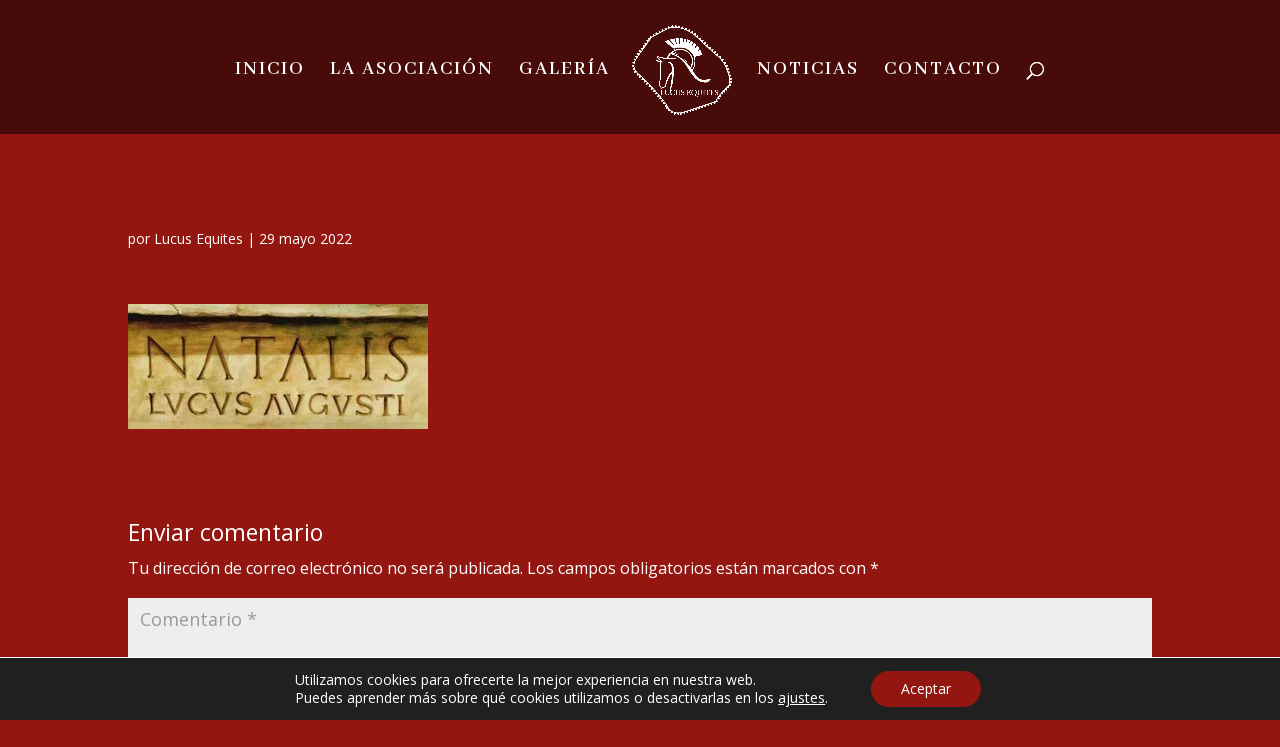

--- FILE ---
content_type: text/html; charset=utf-8
request_url: https://www.google.com/recaptcha/api2/anchor?ar=1&k=6LdW5LsUAAAAAHP09ZArfWmmFzk0M2MND54KLlfq&co=aHR0cHM6Ly9sdWN1c2VxdWl0ZXMuY29tOjQ0Mw..&hl=en&v=7gg7H51Q-naNfhmCP3_R47ho&size=invisible&anchor-ms=20000&execute-ms=30000&cb=508pavlb4h1z
body_size: 48198
content:
<!DOCTYPE HTML><html dir="ltr" lang="en"><head><meta http-equiv="Content-Type" content="text/html; charset=UTF-8">
<meta http-equiv="X-UA-Compatible" content="IE=edge">
<title>reCAPTCHA</title>
<style type="text/css">
/* cyrillic-ext */
@font-face {
  font-family: 'Roboto';
  font-style: normal;
  font-weight: 400;
  font-stretch: 100%;
  src: url(//fonts.gstatic.com/s/roboto/v48/KFO7CnqEu92Fr1ME7kSn66aGLdTylUAMa3GUBHMdazTgWw.woff2) format('woff2');
  unicode-range: U+0460-052F, U+1C80-1C8A, U+20B4, U+2DE0-2DFF, U+A640-A69F, U+FE2E-FE2F;
}
/* cyrillic */
@font-face {
  font-family: 'Roboto';
  font-style: normal;
  font-weight: 400;
  font-stretch: 100%;
  src: url(//fonts.gstatic.com/s/roboto/v48/KFO7CnqEu92Fr1ME7kSn66aGLdTylUAMa3iUBHMdazTgWw.woff2) format('woff2');
  unicode-range: U+0301, U+0400-045F, U+0490-0491, U+04B0-04B1, U+2116;
}
/* greek-ext */
@font-face {
  font-family: 'Roboto';
  font-style: normal;
  font-weight: 400;
  font-stretch: 100%;
  src: url(//fonts.gstatic.com/s/roboto/v48/KFO7CnqEu92Fr1ME7kSn66aGLdTylUAMa3CUBHMdazTgWw.woff2) format('woff2');
  unicode-range: U+1F00-1FFF;
}
/* greek */
@font-face {
  font-family: 'Roboto';
  font-style: normal;
  font-weight: 400;
  font-stretch: 100%;
  src: url(//fonts.gstatic.com/s/roboto/v48/KFO7CnqEu92Fr1ME7kSn66aGLdTylUAMa3-UBHMdazTgWw.woff2) format('woff2');
  unicode-range: U+0370-0377, U+037A-037F, U+0384-038A, U+038C, U+038E-03A1, U+03A3-03FF;
}
/* math */
@font-face {
  font-family: 'Roboto';
  font-style: normal;
  font-weight: 400;
  font-stretch: 100%;
  src: url(//fonts.gstatic.com/s/roboto/v48/KFO7CnqEu92Fr1ME7kSn66aGLdTylUAMawCUBHMdazTgWw.woff2) format('woff2');
  unicode-range: U+0302-0303, U+0305, U+0307-0308, U+0310, U+0312, U+0315, U+031A, U+0326-0327, U+032C, U+032F-0330, U+0332-0333, U+0338, U+033A, U+0346, U+034D, U+0391-03A1, U+03A3-03A9, U+03B1-03C9, U+03D1, U+03D5-03D6, U+03F0-03F1, U+03F4-03F5, U+2016-2017, U+2034-2038, U+203C, U+2040, U+2043, U+2047, U+2050, U+2057, U+205F, U+2070-2071, U+2074-208E, U+2090-209C, U+20D0-20DC, U+20E1, U+20E5-20EF, U+2100-2112, U+2114-2115, U+2117-2121, U+2123-214F, U+2190, U+2192, U+2194-21AE, U+21B0-21E5, U+21F1-21F2, U+21F4-2211, U+2213-2214, U+2216-22FF, U+2308-230B, U+2310, U+2319, U+231C-2321, U+2336-237A, U+237C, U+2395, U+239B-23B7, U+23D0, U+23DC-23E1, U+2474-2475, U+25AF, U+25B3, U+25B7, U+25BD, U+25C1, U+25CA, U+25CC, U+25FB, U+266D-266F, U+27C0-27FF, U+2900-2AFF, U+2B0E-2B11, U+2B30-2B4C, U+2BFE, U+3030, U+FF5B, U+FF5D, U+1D400-1D7FF, U+1EE00-1EEFF;
}
/* symbols */
@font-face {
  font-family: 'Roboto';
  font-style: normal;
  font-weight: 400;
  font-stretch: 100%;
  src: url(//fonts.gstatic.com/s/roboto/v48/KFO7CnqEu92Fr1ME7kSn66aGLdTylUAMaxKUBHMdazTgWw.woff2) format('woff2');
  unicode-range: U+0001-000C, U+000E-001F, U+007F-009F, U+20DD-20E0, U+20E2-20E4, U+2150-218F, U+2190, U+2192, U+2194-2199, U+21AF, U+21E6-21F0, U+21F3, U+2218-2219, U+2299, U+22C4-22C6, U+2300-243F, U+2440-244A, U+2460-24FF, U+25A0-27BF, U+2800-28FF, U+2921-2922, U+2981, U+29BF, U+29EB, U+2B00-2BFF, U+4DC0-4DFF, U+FFF9-FFFB, U+10140-1018E, U+10190-1019C, U+101A0, U+101D0-101FD, U+102E0-102FB, U+10E60-10E7E, U+1D2C0-1D2D3, U+1D2E0-1D37F, U+1F000-1F0FF, U+1F100-1F1AD, U+1F1E6-1F1FF, U+1F30D-1F30F, U+1F315, U+1F31C, U+1F31E, U+1F320-1F32C, U+1F336, U+1F378, U+1F37D, U+1F382, U+1F393-1F39F, U+1F3A7-1F3A8, U+1F3AC-1F3AF, U+1F3C2, U+1F3C4-1F3C6, U+1F3CA-1F3CE, U+1F3D4-1F3E0, U+1F3ED, U+1F3F1-1F3F3, U+1F3F5-1F3F7, U+1F408, U+1F415, U+1F41F, U+1F426, U+1F43F, U+1F441-1F442, U+1F444, U+1F446-1F449, U+1F44C-1F44E, U+1F453, U+1F46A, U+1F47D, U+1F4A3, U+1F4B0, U+1F4B3, U+1F4B9, U+1F4BB, U+1F4BF, U+1F4C8-1F4CB, U+1F4D6, U+1F4DA, U+1F4DF, U+1F4E3-1F4E6, U+1F4EA-1F4ED, U+1F4F7, U+1F4F9-1F4FB, U+1F4FD-1F4FE, U+1F503, U+1F507-1F50B, U+1F50D, U+1F512-1F513, U+1F53E-1F54A, U+1F54F-1F5FA, U+1F610, U+1F650-1F67F, U+1F687, U+1F68D, U+1F691, U+1F694, U+1F698, U+1F6AD, U+1F6B2, U+1F6B9-1F6BA, U+1F6BC, U+1F6C6-1F6CF, U+1F6D3-1F6D7, U+1F6E0-1F6EA, U+1F6F0-1F6F3, U+1F6F7-1F6FC, U+1F700-1F7FF, U+1F800-1F80B, U+1F810-1F847, U+1F850-1F859, U+1F860-1F887, U+1F890-1F8AD, U+1F8B0-1F8BB, U+1F8C0-1F8C1, U+1F900-1F90B, U+1F93B, U+1F946, U+1F984, U+1F996, U+1F9E9, U+1FA00-1FA6F, U+1FA70-1FA7C, U+1FA80-1FA89, U+1FA8F-1FAC6, U+1FACE-1FADC, U+1FADF-1FAE9, U+1FAF0-1FAF8, U+1FB00-1FBFF;
}
/* vietnamese */
@font-face {
  font-family: 'Roboto';
  font-style: normal;
  font-weight: 400;
  font-stretch: 100%;
  src: url(//fonts.gstatic.com/s/roboto/v48/KFO7CnqEu92Fr1ME7kSn66aGLdTylUAMa3OUBHMdazTgWw.woff2) format('woff2');
  unicode-range: U+0102-0103, U+0110-0111, U+0128-0129, U+0168-0169, U+01A0-01A1, U+01AF-01B0, U+0300-0301, U+0303-0304, U+0308-0309, U+0323, U+0329, U+1EA0-1EF9, U+20AB;
}
/* latin-ext */
@font-face {
  font-family: 'Roboto';
  font-style: normal;
  font-weight: 400;
  font-stretch: 100%;
  src: url(//fonts.gstatic.com/s/roboto/v48/KFO7CnqEu92Fr1ME7kSn66aGLdTylUAMa3KUBHMdazTgWw.woff2) format('woff2');
  unicode-range: U+0100-02BA, U+02BD-02C5, U+02C7-02CC, U+02CE-02D7, U+02DD-02FF, U+0304, U+0308, U+0329, U+1D00-1DBF, U+1E00-1E9F, U+1EF2-1EFF, U+2020, U+20A0-20AB, U+20AD-20C0, U+2113, U+2C60-2C7F, U+A720-A7FF;
}
/* latin */
@font-face {
  font-family: 'Roboto';
  font-style: normal;
  font-weight: 400;
  font-stretch: 100%;
  src: url(//fonts.gstatic.com/s/roboto/v48/KFO7CnqEu92Fr1ME7kSn66aGLdTylUAMa3yUBHMdazQ.woff2) format('woff2');
  unicode-range: U+0000-00FF, U+0131, U+0152-0153, U+02BB-02BC, U+02C6, U+02DA, U+02DC, U+0304, U+0308, U+0329, U+2000-206F, U+20AC, U+2122, U+2191, U+2193, U+2212, U+2215, U+FEFF, U+FFFD;
}
/* cyrillic-ext */
@font-face {
  font-family: 'Roboto';
  font-style: normal;
  font-weight: 500;
  font-stretch: 100%;
  src: url(//fonts.gstatic.com/s/roboto/v48/KFO7CnqEu92Fr1ME7kSn66aGLdTylUAMa3GUBHMdazTgWw.woff2) format('woff2');
  unicode-range: U+0460-052F, U+1C80-1C8A, U+20B4, U+2DE0-2DFF, U+A640-A69F, U+FE2E-FE2F;
}
/* cyrillic */
@font-face {
  font-family: 'Roboto';
  font-style: normal;
  font-weight: 500;
  font-stretch: 100%;
  src: url(//fonts.gstatic.com/s/roboto/v48/KFO7CnqEu92Fr1ME7kSn66aGLdTylUAMa3iUBHMdazTgWw.woff2) format('woff2');
  unicode-range: U+0301, U+0400-045F, U+0490-0491, U+04B0-04B1, U+2116;
}
/* greek-ext */
@font-face {
  font-family: 'Roboto';
  font-style: normal;
  font-weight: 500;
  font-stretch: 100%;
  src: url(//fonts.gstatic.com/s/roboto/v48/KFO7CnqEu92Fr1ME7kSn66aGLdTylUAMa3CUBHMdazTgWw.woff2) format('woff2');
  unicode-range: U+1F00-1FFF;
}
/* greek */
@font-face {
  font-family: 'Roboto';
  font-style: normal;
  font-weight: 500;
  font-stretch: 100%;
  src: url(//fonts.gstatic.com/s/roboto/v48/KFO7CnqEu92Fr1ME7kSn66aGLdTylUAMa3-UBHMdazTgWw.woff2) format('woff2');
  unicode-range: U+0370-0377, U+037A-037F, U+0384-038A, U+038C, U+038E-03A1, U+03A3-03FF;
}
/* math */
@font-face {
  font-family: 'Roboto';
  font-style: normal;
  font-weight: 500;
  font-stretch: 100%;
  src: url(//fonts.gstatic.com/s/roboto/v48/KFO7CnqEu92Fr1ME7kSn66aGLdTylUAMawCUBHMdazTgWw.woff2) format('woff2');
  unicode-range: U+0302-0303, U+0305, U+0307-0308, U+0310, U+0312, U+0315, U+031A, U+0326-0327, U+032C, U+032F-0330, U+0332-0333, U+0338, U+033A, U+0346, U+034D, U+0391-03A1, U+03A3-03A9, U+03B1-03C9, U+03D1, U+03D5-03D6, U+03F0-03F1, U+03F4-03F5, U+2016-2017, U+2034-2038, U+203C, U+2040, U+2043, U+2047, U+2050, U+2057, U+205F, U+2070-2071, U+2074-208E, U+2090-209C, U+20D0-20DC, U+20E1, U+20E5-20EF, U+2100-2112, U+2114-2115, U+2117-2121, U+2123-214F, U+2190, U+2192, U+2194-21AE, U+21B0-21E5, U+21F1-21F2, U+21F4-2211, U+2213-2214, U+2216-22FF, U+2308-230B, U+2310, U+2319, U+231C-2321, U+2336-237A, U+237C, U+2395, U+239B-23B7, U+23D0, U+23DC-23E1, U+2474-2475, U+25AF, U+25B3, U+25B7, U+25BD, U+25C1, U+25CA, U+25CC, U+25FB, U+266D-266F, U+27C0-27FF, U+2900-2AFF, U+2B0E-2B11, U+2B30-2B4C, U+2BFE, U+3030, U+FF5B, U+FF5D, U+1D400-1D7FF, U+1EE00-1EEFF;
}
/* symbols */
@font-face {
  font-family: 'Roboto';
  font-style: normal;
  font-weight: 500;
  font-stretch: 100%;
  src: url(//fonts.gstatic.com/s/roboto/v48/KFO7CnqEu92Fr1ME7kSn66aGLdTylUAMaxKUBHMdazTgWw.woff2) format('woff2');
  unicode-range: U+0001-000C, U+000E-001F, U+007F-009F, U+20DD-20E0, U+20E2-20E4, U+2150-218F, U+2190, U+2192, U+2194-2199, U+21AF, U+21E6-21F0, U+21F3, U+2218-2219, U+2299, U+22C4-22C6, U+2300-243F, U+2440-244A, U+2460-24FF, U+25A0-27BF, U+2800-28FF, U+2921-2922, U+2981, U+29BF, U+29EB, U+2B00-2BFF, U+4DC0-4DFF, U+FFF9-FFFB, U+10140-1018E, U+10190-1019C, U+101A0, U+101D0-101FD, U+102E0-102FB, U+10E60-10E7E, U+1D2C0-1D2D3, U+1D2E0-1D37F, U+1F000-1F0FF, U+1F100-1F1AD, U+1F1E6-1F1FF, U+1F30D-1F30F, U+1F315, U+1F31C, U+1F31E, U+1F320-1F32C, U+1F336, U+1F378, U+1F37D, U+1F382, U+1F393-1F39F, U+1F3A7-1F3A8, U+1F3AC-1F3AF, U+1F3C2, U+1F3C4-1F3C6, U+1F3CA-1F3CE, U+1F3D4-1F3E0, U+1F3ED, U+1F3F1-1F3F3, U+1F3F5-1F3F7, U+1F408, U+1F415, U+1F41F, U+1F426, U+1F43F, U+1F441-1F442, U+1F444, U+1F446-1F449, U+1F44C-1F44E, U+1F453, U+1F46A, U+1F47D, U+1F4A3, U+1F4B0, U+1F4B3, U+1F4B9, U+1F4BB, U+1F4BF, U+1F4C8-1F4CB, U+1F4D6, U+1F4DA, U+1F4DF, U+1F4E3-1F4E6, U+1F4EA-1F4ED, U+1F4F7, U+1F4F9-1F4FB, U+1F4FD-1F4FE, U+1F503, U+1F507-1F50B, U+1F50D, U+1F512-1F513, U+1F53E-1F54A, U+1F54F-1F5FA, U+1F610, U+1F650-1F67F, U+1F687, U+1F68D, U+1F691, U+1F694, U+1F698, U+1F6AD, U+1F6B2, U+1F6B9-1F6BA, U+1F6BC, U+1F6C6-1F6CF, U+1F6D3-1F6D7, U+1F6E0-1F6EA, U+1F6F0-1F6F3, U+1F6F7-1F6FC, U+1F700-1F7FF, U+1F800-1F80B, U+1F810-1F847, U+1F850-1F859, U+1F860-1F887, U+1F890-1F8AD, U+1F8B0-1F8BB, U+1F8C0-1F8C1, U+1F900-1F90B, U+1F93B, U+1F946, U+1F984, U+1F996, U+1F9E9, U+1FA00-1FA6F, U+1FA70-1FA7C, U+1FA80-1FA89, U+1FA8F-1FAC6, U+1FACE-1FADC, U+1FADF-1FAE9, U+1FAF0-1FAF8, U+1FB00-1FBFF;
}
/* vietnamese */
@font-face {
  font-family: 'Roboto';
  font-style: normal;
  font-weight: 500;
  font-stretch: 100%;
  src: url(//fonts.gstatic.com/s/roboto/v48/KFO7CnqEu92Fr1ME7kSn66aGLdTylUAMa3OUBHMdazTgWw.woff2) format('woff2');
  unicode-range: U+0102-0103, U+0110-0111, U+0128-0129, U+0168-0169, U+01A0-01A1, U+01AF-01B0, U+0300-0301, U+0303-0304, U+0308-0309, U+0323, U+0329, U+1EA0-1EF9, U+20AB;
}
/* latin-ext */
@font-face {
  font-family: 'Roboto';
  font-style: normal;
  font-weight: 500;
  font-stretch: 100%;
  src: url(//fonts.gstatic.com/s/roboto/v48/KFO7CnqEu92Fr1ME7kSn66aGLdTylUAMa3KUBHMdazTgWw.woff2) format('woff2');
  unicode-range: U+0100-02BA, U+02BD-02C5, U+02C7-02CC, U+02CE-02D7, U+02DD-02FF, U+0304, U+0308, U+0329, U+1D00-1DBF, U+1E00-1E9F, U+1EF2-1EFF, U+2020, U+20A0-20AB, U+20AD-20C0, U+2113, U+2C60-2C7F, U+A720-A7FF;
}
/* latin */
@font-face {
  font-family: 'Roboto';
  font-style: normal;
  font-weight: 500;
  font-stretch: 100%;
  src: url(//fonts.gstatic.com/s/roboto/v48/KFO7CnqEu92Fr1ME7kSn66aGLdTylUAMa3yUBHMdazQ.woff2) format('woff2');
  unicode-range: U+0000-00FF, U+0131, U+0152-0153, U+02BB-02BC, U+02C6, U+02DA, U+02DC, U+0304, U+0308, U+0329, U+2000-206F, U+20AC, U+2122, U+2191, U+2193, U+2212, U+2215, U+FEFF, U+FFFD;
}
/* cyrillic-ext */
@font-face {
  font-family: 'Roboto';
  font-style: normal;
  font-weight: 900;
  font-stretch: 100%;
  src: url(//fonts.gstatic.com/s/roboto/v48/KFO7CnqEu92Fr1ME7kSn66aGLdTylUAMa3GUBHMdazTgWw.woff2) format('woff2');
  unicode-range: U+0460-052F, U+1C80-1C8A, U+20B4, U+2DE0-2DFF, U+A640-A69F, U+FE2E-FE2F;
}
/* cyrillic */
@font-face {
  font-family: 'Roboto';
  font-style: normal;
  font-weight: 900;
  font-stretch: 100%;
  src: url(//fonts.gstatic.com/s/roboto/v48/KFO7CnqEu92Fr1ME7kSn66aGLdTylUAMa3iUBHMdazTgWw.woff2) format('woff2');
  unicode-range: U+0301, U+0400-045F, U+0490-0491, U+04B0-04B1, U+2116;
}
/* greek-ext */
@font-face {
  font-family: 'Roboto';
  font-style: normal;
  font-weight: 900;
  font-stretch: 100%;
  src: url(//fonts.gstatic.com/s/roboto/v48/KFO7CnqEu92Fr1ME7kSn66aGLdTylUAMa3CUBHMdazTgWw.woff2) format('woff2');
  unicode-range: U+1F00-1FFF;
}
/* greek */
@font-face {
  font-family: 'Roboto';
  font-style: normal;
  font-weight: 900;
  font-stretch: 100%;
  src: url(//fonts.gstatic.com/s/roboto/v48/KFO7CnqEu92Fr1ME7kSn66aGLdTylUAMa3-UBHMdazTgWw.woff2) format('woff2');
  unicode-range: U+0370-0377, U+037A-037F, U+0384-038A, U+038C, U+038E-03A1, U+03A3-03FF;
}
/* math */
@font-face {
  font-family: 'Roboto';
  font-style: normal;
  font-weight: 900;
  font-stretch: 100%;
  src: url(//fonts.gstatic.com/s/roboto/v48/KFO7CnqEu92Fr1ME7kSn66aGLdTylUAMawCUBHMdazTgWw.woff2) format('woff2');
  unicode-range: U+0302-0303, U+0305, U+0307-0308, U+0310, U+0312, U+0315, U+031A, U+0326-0327, U+032C, U+032F-0330, U+0332-0333, U+0338, U+033A, U+0346, U+034D, U+0391-03A1, U+03A3-03A9, U+03B1-03C9, U+03D1, U+03D5-03D6, U+03F0-03F1, U+03F4-03F5, U+2016-2017, U+2034-2038, U+203C, U+2040, U+2043, U+2047, U+2050, U+2057, U+205F, U+2070-2071, U+2074-208E, U+2090-209C, U+20D0-20DC, U+20E1, U+20E5-20EF, U+2100-2112, U+2114-2115, U+2117-2121, U+2123-214F, U+2190, U+2192, U+2194-21AE, U+21B0-21E5, U+21F1-21F2, U+21F4-2211, U+2213-2214, U+2216-22FF, U+2308-230B, U+2310, U+2319, U+231C-2321, U+2336-237A, U+237C, U+2395, U+239B-23B7, U+23D0, U+23DC-23E1, U+2474-2475, U+25AF, U+25B3, U+25B7, U+25BD, U+25C1, U+25CA, U+25CC, U+25FB, U+266D-266F, U+27C0-27FF, U+2900-2AFF, U+2B0E-2B11, U+2B30-2B4C, U+2BFE, U+3030, U+FF5B, U+FF5D, U+1D400-1D7FF, U+1EE00-1EEFF;
}
/* symbols */
@font-face {
  font-family: 'Roboto';
  font-style: normal;
  font-weight: 900;
  font-stretch: 100%;
  src: url(//fonts.gstatic.com/s/roboto/v48/KFO7CnqEu92Fr1ME7kSn66aGLdTylUAMaxKUBHMdazTgWw.woff2) format('woff2');
  unicode-range: U+0001-000C, U+000E-001F, U+007F-009F, U+20DD-20E0, U+20E2-20E4, U+2150-218F, U+2190, U+2192, U+2194-2199, U+21AF, U+21E6-21F0, U+21F3, U+2218-2219, U+2299, U+22C4-22C6, U+2300-243F, U+2440-244A, U+2460-24FF, U+25A0-27BF, U+2800-28FF, U+2921-2922, U+2981, U+29BF, U+29EB, U+2B00-2BFF, U+4DC0-4DFF, U+FFF9-FFFB, U+10140-1018E, U+10190-1019C, U+101A0, U+101D0-101FD, U+102E0-102FB, U+10E60-10E7E, U+1D2C0-1D2D3, U+1D2E0-1D37F, U+1F000-1F0FF, U+1F100-1F1AD, U+1F1E6-1F1FF, U+1F30D-1F30F, U+1F315, U+1F31C, U+1F31E, U+1F320-1F32C, U+1F336, U+1F378, U+1F37D, U+1F382, U+1F393-1F39F, U+1F3A7-1F3A8, U+1F3AC-1F3AF, U+1F3C2, U+1F3C4-1F3C6, U+1F3CA-1F3CE, U+1F3D4-1F3E0, U+1F3ED, U+1F3F1-1F3F3, U+1F3F5-1F3F7, U+1F408, U+1F415, U+1F41F, U+1F426, U+1F43F, U+1F441-1F442, U+1F444, U+1F446-1F449, U+1F44C-1F44E, U+1F453, U+1F46A, U+1F47D, U+1F4A3, U+1F4B0, U+1F4B3, U+1F4B9, U+1F4BB, U+1F4BF, U+1F4C8-1F4CB, U+1F4D6, U+1F4DA, U+1F4DF, U+1F4E3-1F4E6, U+1F4EA-1F4ED, U+1F4F7, U+1F4F9-1F4FB, U+1F4FD-1F4FE, U+1F503, U+1F507-1F50B, U+1F50D, U+1F512-1F513, U+1F53E-1F54A, U+1F54F-1F5FA, U+1F610, U+1F650-1F67F, U+1F687, U+1F68D, U+1F691, U+1F694, U+1F698, U+1F6AD, U+1F6B2, U+1F6B9-1F6BA, U+1F6BC, U+1F6C6-1F6CF, U+1F6D3-1F6D7, U+1F6E0-1F6EA, U+1F6F0-1F6F3, U+1F6F7-1F6FC, U+1F700-1F7FF, U+1F800-1F80B, U+1F810-1F847, U+1F850-1F859, U+1F860-1F887, U+1F890-1F8AD, U+1F8B0-1F8BB, U+1F8C0-1F8C1, U+1F900-1F90B, U+1F93B, U+1F946, U+1F984, U+1F996, U+1F9E9, U+1FA00-1FA6F, U+1FA70-1FA7C, U+1FA80-1FA89, U+1FA8F-1FAC6, U+1FACE-1FADC, U+1FADF-1FAE9, U+1FAF0-1FAF8, U+1FB00-1FBFF;
}
/* vietnamese */
@font-face {
  font-family: 'Roboto';
  font-style: normal;
  font-weight: 900;
  font-stretch: 100%;
  src: url(//fonts.gstatic.com/s/roboto/v48/KFO7CnqEu92Fr1ME7kSn66aGLdTylUAMa3OUBHMdazTgWw.woff2) format('woff2');
  unicode-range: U+0102-0103, U+0110-0111, U+0128-0129, U+0168-0169, U+01A0-01A1, U+01AF-01B0, U+0300-0301, U+0303-0304, U+0308-0309, U+0323, U+0329, U+1EA0-1EF9, U+20AB;
}
/* latin-ext */
@font-face {
  font-family: 'Roboto';
  font-style: normal;
  font-weight: 900;
  font-stretch: 100%;
  src: url(//fonts.gstatic.com/s/roboto/v48/KFO7CnqEu92Fr1ME7kSn66aGLdTylUAMa3KUBHMdazTgWw.woff2) format('woff2');
  unicode-range: U+0100-02BA, U+02BD-02C5, U+02C7-02CC, U+02CE-02D7, U+02DD-02FF, U+0304, U+0308, U+0329, U+1D00-1DBF, U+1E00-1E9F, U+1EF2-1EFF, U+2020, U+20A0-20AB, U+20AD-20C0, U+2113, U+2C60-2C7F, U+A720-A7FF;
}
/* latin */
@font-face {
  font-family: 'Roboto';
  font-style: normal;
  font-weight: 900;
  font-stretch: 100%;
  src: url(//fonts.gstatic.com/s/roboto/v48/KFO7CnqEu92Fr1ME7kSn66aGLdTylUAMa3yUBHMdazQ.woff2) format('woff2');
  unicode-range: U+0000-00FF, U+0131, U+0152-0153, U+02BB-02BC, U+02C6, U+02DA, U+02DC, U+0304, U+0308, U+0329, U+2000-206F, U+20AC, U+2122, U+2191, U+2193, U+2212, U+2215, U+FEFF, U+FFFD;
}

</style>
<link rel="stylesheet" type="text/css" href="https://www.gstatic.com/recaptcha/releases/7gg7H51Q-naNfhmCP3_R47ho/styles__ltr.css">
<script nonce="nPUwBC4NecppiVTSwQ9vgQ" type="text/javascript">window['__recaptcha_api'] = 'https://www.google.com/recaptcha/api2/';</script>
<script type="text/javascript" src="https://www.gstatic.com/recaptcha/releases/7gg7H51Q-naNfhmCP3_R47ho/recaptcha__en.js" nonce="nPUwBC4NecppiVTSwQ9vgQ">
      
    </script></head>
<body><div id="rc-anchor-alert" class="rc-anchor-alert"></div>
<input type="hidden" id="recaptcha-token" value="[base64]">
<script type="text/javascript" nonce="nPUwBC4NecppiVTSwQ9vgQ">
      recaptcha.anchor.Main.init("[\x22ainput\x22,[\x22bgdata\x22,\x22\x22,\[base64]/[base64]/[base64]/[base64]/[base64]/[base64]/[base64]/[base64]/[base64]/[base64]\\u003d\x22,\[base64]\\u003d\\u003d\x22,\x22FMKnYw7DmMKlK13CtcKbJMOBPnbDvsKHw7dSBcKXw4lSwprDoFZNw77Ct3XDsl/Ck8Klw7PClCZfMMOCw44tdQXCh8KKCXQ1w7MQG8OPQz18QsOewpN1VMKSw7vDnl/[base64]/[base64]/wrBkeTBBw6NGGMOTw4DCmcOtK0Q8wqQfZsO3wrdjGSh4w7h5Z0fDvMK5azLDmHMkVsO/wqrCpsOZw4PDuMO3w5lIw4nDgcKSwqhSw5/DjsOHwp7CtcORYgg3w73CnsOhw4XDpRgPNCd+w4/DjcOuMG/DpEzDlMOoRUHCicODbMKTwo/Dp8Ofw7DCtsKJwo1Nw7c9wqdgw6jDpl3Cr37DsnrDucKtw4PDhyJrwrZNVsK9OsKcEcOOwoPCl8Kad8KgwqFSJW50KsK9L8OCw5c/wqZPcMKrwqALUTtCw55VcsK0wrkXw5vDtU9uYgPDtcOPwr/Co8OyPwrCmsOmwpklwqErw4JeJ8O2VUNCKsOMe8KwC8ORPQrCvkgFw5PDkXgfw5BjwpIEw6DCtHU2LcO3wpfDjkg0w5fCqFzCncKeBm3Dl8OoN1hxXkkRDMK2woPDtXPChcOow43DslzDl8OyRBLDmRBCwqxhw65lwrjCusKMwog7CsKVSRrCti/Cqi/CogDDiWAfw5/DmcKCEDIew6U9fMO9wqwAY8O5dnZnQMODF8OFSMODwp7CnGzCoFYuB8OIOwjCqsKLwojDv2VawrR9HsO3B8Ofw7HDpDRsw4HDmmBGw6DCkMK8wrDDrcOzwrPCnVzDqBJHw5/Cnh/Co8KABVYBw5nDpsKVPnbCkcKXw4UWKkTDvnTCj8KFwrLCmyIbwrPCuiHCnsOxw54wwqQHw7/DozkeFsKpw7bDj2gsL8OfZcKTJw7DisKfSCzCgcKsw60rwokqLQHCisOCwq0/R8OcwrA/a8O9S8OwPMOKCTZSw60LwoFKw6TDs3vDuSzCrMOfwpvCisK/KsKHw6fCqAnDmcO5dcOHXEQPCywpKsKBwo3CohIZw7HCv0fCsAfCuQAowpLDh8Knw4RRGnQlw6TCunTCi8KmDnkawrBscMKZw5QYwo5xw7TDvHXDgHRMw5UFwrE4w4rDgsONwqvClcObw6sMKcKgw4XCtwLCmcOqeVPCh0LCg8O5QA7CtsKfSFLCrsOWwqMRJCokwp/[base64]/DncKww4RlwoVCNzzDsUtCw7jCpcKIAcKAwrPDgsKewrkRXcO3IcK7w7hIw4F4dwkBHxzDusO8w4fDtRzCsH7CsmTDrG8+dEUFdSPCrsK9TWwgw7HCvMKIwqh1KcOPwo9PVADCo0kww7XDgsOTwrrDgH0afz/CkHJnwpkKKcOewrHCojPDnMO4wrIHw740w4xow7QiwpLDpMOhw5HCusOdMcKCwpNXw4XClg4BfcOTDsKWwrjDgMO8wobDkMKhd8KCw6zCgzJMw7lHwqhLKS/DjAHDqQtnJTsuw7ACMsOXY8Oxw4RAHMOSAcKRZVlOw7jCt8K5w4XDrFLDow3DvipFw4h2wqZHw6TCoQ9nwpHCtjYoG8K1woxpwpnCicOHw5o4wogqfsOwdHDCmWgMYsOZHAMsw5/CqsOlY8KPFCdwwqpoYsK/d8K9w6ZRwqPDtMOyaXYHw7kLw7rCulXCicKnRsOdJWTCscOZwooNw4cMw43Ci33DmHApw4MJdn3CjGYvNsO+wpjDhws3w5PCmMO1UGIHw4/Ci8OSw67DlsOmfjF4wp8twobCgwETZT3DpjfCu8OhwoPCtDV1LcKvFsOkwr7DoU3CpXTCqcKkCEYlw5hGLUHDrsOjdsOfw53Dg0LCnMKmw4QfbXRMw7nCq8Ohwpkzw7/Dv03DuwXDsmsMw4LDisKrw5DDjMKxw47CqQIdw4cJSsKgCHvCuRXDhEQpwpECHlckW8KKw4ZBKEU+SlrCli/CqcKKGsK4Q07Cohozw7l5w4bCtmd2w7EhTCLCg8K1wo14w5fCsMOMW3Ylw4zDssKOw7h2OMOYw596w6bDisO5wpoDwot1w7LCisO1cynDsTLCnMOIWmpmwrRILkfDksK6AcK2w6FDw7l7w6/[base64]/dxfCnQNGw5dBw4DDvMOEd8Kpw7DClcKmwr/CmSh+w5LClsKHFDPDjMO0w5J+D8KzICkSAMK/[base64]/Dp8OBw6rDj2EwXsK9BcKuEMOUw4IndcKdAcKaw7rDlEfCisKIwqRAwpTDryJAKiHCrsKMwp5AFT0Bw5F+w7B6FcK8w7LCpEwYw5IZGAzDmcK9w4hMwoDDh8OGQsO8ZwJmcwd2YMKJwpnDksK3aSZOw5kYw6jDlsOkw7Ytw5bCr347w6nCimbCm2nCpMO/[base64]/U8OAw4LDgTRGPsKgw7zDnsKowoAjwqzDmRAUYsKRck4SHsO2w4EUQcOvW8OSHHvCu3N5GMK2Ti3Dq8O0CHLCocKew6LDqsOQFMOYwrzDuE7CncOYw5XDoyXDkG7CvsODGsK7w5k5DzNqwpYOIxEDw5jCvcKSw4LDkMKwwp/DgMKnwr5QZcOZwp/[base64]/DnMOyw5bDj8Onwp3ClcKhw48RN8O/wr7DscOMJTjCq8KIIsOXwrdzw4TCtMKMwrskKMO9TsO8wpk3wrfCvcK9VULDoMKVw5TDiFkjwrEzb8K0wpZvfDHDrsK+AExDw7LCjnhZwrTDvU/CuhnDlEDCiSZ6wrjDqsKCwpDClMO5wqsxYcODaMOOfMKcFFTCtsKAKD1swpDDsExYwowYDydTPmkGw5rCpsOGwp7DmMKVwqlYw7kjejMbw5d/MTnChMOHw57DpcKww6bDviXDsUd5w5fCl8KNDMKMSFPDuWrDihTChcOnRQ5TfEvCgEfDhMKowpgvZhB0w7TDoScDVnXChFPDuQgteTbDlcKkfMOlZg9RwoRBBsKvw7caf2ZgacOIwozDu8K/ISJrw47DocKCFEkTd8OhC8OKdQXCoGk0woTDiMKFwogfFwvDjcOzeMKxBz7Cuy/[base64]/wo/Dq8OQJcOISCRuwpc1fMOCQ8K1w5jDuShtwpxxBGVcwr3CtcOECcOfwqpbw5LDl8OQw5zCnGMEbMK1SsKvfSzDoHTDrcO+wobDrsKTwojDusOeIWFEwrlZSzVvRsOXZSbCgsOiD8KuVsKnw4fCqnbCmz8ywoFjwp5BwqPDrnxDC8OYwo/DiFRfw7FZG8KXw6/Cj8OWw5N9SsKTEQZfwoXDpsKoXsKvQsK1OsKuw5w+w6HDjn4hw59vBQUxw4/CqMOowofCgVh4f8OYw5zDl8KWSMO0NcKSdzsJw75kw77CrMKDw4bDmsOYD8OvwpFnwpQXWcOdwqXCkQZJSMKDBsOWwrQ9OHLDg3vDn3vDtXfDv8K9w7Zew6nDiMOYw7FzOGvCvmDDlUZvwpAhXWvDlHTCrsK/w6hcWEQzw6/CqsKyw4vCjMKqDWMow4MJwpxTEWJeIcKBCwPDlcOUw5nCgcKuwqTDksOVwozCsxjCkMOMMHHDvghMRWttwoPClsOCJsKbW8KpETvDhsK0w703V8K+HG1fV8KWb8OkRQTCp33CncOiwovDnsORe8OxwqjDicKfw5PDt0wLw7wjwrw6IWs6Xh1aw7/DrVrChmHCiB3CvwHCq0jCrzLDlcOewoEkEXfDgnc8JsKlwoI7wozCqsKqwp4FwrgwP8OtYsKXwqZcLMKmwpbCgcKNw6xnw6NUw7YZwphQRMOMwp1WIQPCo0Fsw6/DpB/CpMOHwog0DnrCrCNbwq9PwpUqFcOoQ8OJwqkHw7hew7JawpxvRkzDryPDmwzDuEVQw6TDm8KbHsOQw7/Dt8KxwprCqsK2wqfDqMKzw7XDiMOGDzBPdFdAwpnCnglVfMKoFsObAcK7wrQ6wr3DuwpHwooLwqtfwrJpeHQNw6gKTFARR8K5G8OnYTcPw5HCt8OGw57CsU1McsOsASHCpsOcTsOEARfDvcOrwog+Z8OIb8Khw692ZsORaMOvwrE+w4pewr/DkMOkwr3CqDfDucKMw7ZyJcKuNcKCYMOMbGbDnMOcfwtXUgYHw444wqTDm8Ohwo8Tw4PCkQALw7XCoMO+wr7DicObw6DCpMKWOcKeNsOuVCUQAsOcEsK4IsO/[base64]/K0PCm0PDsMK/wr7Dt8KncMObAD3CkMKtwprDhz/ClcOuER/CvsKXLkQ5w65uw6rDim/Dh2/DkcK0woodBl/DknTDvcKlecKEVcOrEcOwYjfDnllswpp8P8OoGwBVQA1hwqjCmMKaDEnDssO9w7nDuMKTWB0ZBSvDisOAbcOzfBEkKk9GwpnCrDxSw4TDocKeIywuw5PCucKSwopVw70/[base64]/DXpvCsKhLsK2w7gWwo1TX8KxcH0iwoDCnk/[base64]/[base64]/ChQ/CisOjfxzCqsKATsOAwrbCv1rDrcK1w4hfW8Kmw6lTL8ObcMOhwqYHNMKCw4vDvcOpHhTCrm3Cu3ZowrdKdwxkNzjDhHnCocOQPiR3w6M5wr9Tw43DhcKUw5ZVBsKnw7hVw6QFwrvCnR7DvzfCnMKbw7/CtXvChMOBwpzChyfChcOhb8KYN0TCtTrCi1XDgMOVKlB/wrjCqsOsw6BPfjVswrXCqVHDgMKPWgDCmsOTwrPCmsOBwp/[base64]/Ds8OnSMOOwrXCssOnwrbCucOrDsKGwrRQfMObwq3Dv8OywqLDlsOmw7A0I8KRd8OGw6jDocKKw50FwrfCg8Ozahx/BBx/wrV3a3hOwqsJwqwifVnCpMKgw71qw5F/RznCncOFEz/Cgx1bwrXChcKiUR7DoyYrwp7DusKhw5vDpMK9wpZIwqgOG0YtK8OkwqTDmhHDjGtoDTzDrMOcfsOBwqvCi8Kvw7LDusK+w4nCihVCwoBAXcKORMOHw7nCsGEAwro8QsKwMsObw5/[base64]/DpH7DqUbDmcOzGABVEGp0R8Odw5/Cn0BDAUM5wojCkcK9JcKow70iVMOJBVQSP1zCgsKhFTbCjQpWScKlw7/CpMKiCsKjFMOMMhjDt8OZwpjDuDzDsWI+VcKiwqfCrMOaw75Gw54xw5jCg3zDjB1bP8OhwrHCuMKjNypfc8KNw6ZUwpnDh1XCvcK/[base64]/CgG7CnXp8JEvDkMK4JwXDlcKsY1HCoioOaMKrYyXDh8KDwqTDkk4zVcKOIcODw5wQwqPCtsO7PRo2w6PDoMO0wokeMi7CqsKtw5VGw7LCgcOUAcOVUz4JwpDCu8OIwrFhwpbCgmbDqhIPRsKZwqsgQD8PNsK2cMO+wqHDr8KBw6/DhMKyw71qwprCmMKiG8OaCMOabBrCocKxwqJHw6YywpAZcBjChjDDuiRlYsOJMUzCm8KSE8KWHVTDg8OkNMOfdGLDo8OaVwjDkQHDkMOnSMOsGzHDgsK4e2MKeGxdW8OEHRULw6hwf8Kiw6xjw7zChTo9wpXCksKCw7DDrMKDGcKqZTt4HhwvMw/DjMOiN2cIDcK1WnHCgsKxw4TDh0QSw5nCl8OYWgEowrc4EcOKeMOfYjDChMOewo43DQPDpcOjKMKyw7EOwpHDhDvCkDHDtT96w5EawrzDlMO+wo46HnbDmsOkwqrDtg5XwrrDpMKNIcKgw5bCoDDDhsOowpzCi8KCwr/DkcO0wrvDjEvDvMOSw68qSCRIwqXCn8OXw7/[base64]/Dk8KWIzZDT2jCvAxPw4McwrTCtcKUaMKEQsKNwr9uwrgtKFhkNijDj8K+wpPCt8KjHmJdAsO9IAo0w4N6I31aI8OpWcKUOy7CkmPCqC9mw67CiEHDgF/CqmR+wpp2KxVAUcKaU8KsBQJXPCB4HMO+wq/DpjbDjcKXw7fDlWnCocKnwpc3IyLChcK+TsKFa3V9w7lyworCosKowqXCgMKTw7t4fMOIwqBhWsOAEVF6LEzCuXLChhTDlcKBwrjCgcKuwojCsy1rHsOQXSLDgcKpwrt3F07DrVXDolHDksKIwpPDpsOZwq9kKGPCoy3CuWRWDcOjwo/Dki/[base64]/[base64]/CgAdsXcO4PcK4Tksbwr/DmsKhUMOyw7htTFvDq1t1Qn7DhsOWwr3DuQHCtVrDjV3DuMKuDClrDcKpdQk1wpUGwrPCpcOoIsKcMsO4OyBXwrPCrHYRNsOOw5rCmMKlI8KWw4vDkMOmSWszAsOzNMOnwoPCrFzDtMKpT0/Cs8OZRTzDnsKfSy8TwplEwrg4wofCk1XCqMO5w5k8XsOjTsOTFsK/[base64]/DnQ7DqShowrx4HsOjwp/CgDx7wq1VwqwodMO0wpspHCfDox3DjsK5wogEHcKdw5Fhw4pnwqR6w5pawqRow57CksKWEFPCvlRCw5xrwpTDmlnDkHJ8w5xHwqJgw7IiwoPDnRYga8KuRMOww7jCvsOTw6thwqHDoMOrwpXDuGIowrgcw67DrDnCsSvDgkPCsVvCjcOzw7/DkMOTQF4ewpoNwprDqRDCp8KdwrjDrztbAlzDosO+WXMYD8KjZARNw5jDpTzCocKYOmjCrcOMLcOVw4zCuMOKw6XDtsOnwpLCpEpqwqUAPcKKw40ewrtVwrjCuEPDpMKCfjzCisOOb2zDr8OGaVpcUsOKDcKDwr/Co8Onw5vDp0QOAVHDqcK+wp9FwpbDoGjCksKcw4jCqMOYwoM4wqHDoMK+AwnDjwF6VjTCuQ5hwowCI3HDhB3Cm8KcXSHDksKFwoI3LwBpWMOmN8K8wo7DjsKVwojDpRY5ZxHClcOUGsOcwpEGYCHCiMKwwozCoAcpBEvDh8Ofd8KrwqjCvxdewqtuwojCksO/VMOJwpzCjHjCimIYw7TDtQJ+wrrDm8K1wojClsK3RsOAwp/ChFPCnRPCqkdBw67Ds1zCiMKSO1gMX8O+w5jDk3xFOlvDucObHMOewoPDmC/[base64]/Dg1DCkWUwdXTCun/CrBjCpsONTR/Dp8KzwrrDunl+w7Jfw7bDkC3Cm8KPQsONw5XDvsK5wprCtBZnw6bDjStLw7fCmcO2wrHCnENMwr3CgH/CuMKtMsKkwp3Cm34YwqRISWrCgMOfwrMDwr5DaGVkw4zCjH9iwrJUw5DDsU4HbAtFw5kCwpHDlFM5w6t/w4XDm3rDvMOYP8OYw4vCi8KPVMKyw4UeRMKswpowwrJKw73CjsKcDC0pwp/CosO3wrlPw5TCnQPDv8KHNjvCmwBrwpDDl8KLw5xvwoBcQsOFPAp/PDV/Y8KYR8KCwp0zCTjDpsOkJyzCnsOQw5XCqcKcw55fV8KAD8KwU8KuTRc8woYGSAPCr8KTw4U9w5kwSzVkwq/DkS/DhsOUw6N2wph0QsKfNsKgwpEUw60CwpvDg0rDv8KLbwVFwpHDiUnChmvCrXrDnFHDsiDCvcOhwot8d8OKdiBLJcOQXsKcHGpcJRvCrRzDqcOUw6nDqBNOw7YUcX0iw6Y7wrdswozCr07CsAZsw7MBa2/CtsKLw6XChMO4On5BfMKZMmElwptKQ8KMCcOdeMKOwopXw77CjMKNw6lVw451ZMK0wpXCmCDDhAd9w4LChMOjG8KowqZqUAnCjR/[base64]/ChMO3RsK7eSE8w79pTcOmwoshbMO/wpMfw5XDoGcqesKCHFJ3O8OCaDTChHDCgcOBdw3DhAEvwrFVSR8ew4fDkwDCslwKNE8cw4HDljRCwqhAwqRTw41LeMKQw5jDqXzDksOQw5TDrMOrw4VzIcOCwq4Zw7Uqwo0hRcOHL8OQw47Dm8KVw5/Dg3nCvMOYw7jDpsKww4N6eyw1wqzChGzDqcKYZ3ZWOMO3aytgw7vDisOcw5jDjR92wrUUw6VkwrPDiMKhNk4Aw7vDj8KoBMOuw4EYeybCp8K3SXI/w5EhWMK9woDCmAvCnGbDhsOfD0rDhsOHw4XDgsK4djXCmcOiw6UmXx/CtMKEwqcNwpLCqHIgfXXDqXHCjcOZLVnCucKuL3dCEMONG8KvfMOJwqYsw5LCuyd/[base64]/Duk4dYRMzTMKmGhvCpkPCjSnDkMKSw4TCusKkdMO4wrZNIMKbasOxwrzDmWDDlitpBMKqwoMsDCJHbnAsBcKYHGLDtcKSwoUHw7AKwqNNKzzDnS7CgcOhwo3ChlkXw63CsHdTw7jDvCzDoTUmMRnDkMKjw63CvcKYwr9+w6vDjzLCiMO/w7jClmHCgkbCmcOqTQo3PMOXw55xwp/Dh09uw69Pw7FOBcOGw7YRYDvCicKwwpBhwos8TsOtKMO8wqZlwrs0w4thw7DCvgLDq8OoU1fCo2RGwqHCgcOnw6ouVSTDnsOew7YuwpdzWD/[base64]/DoMKUwpJeH8Oja0TDjMKKHsOAK09/[base64]/IcO3wp/CgCrCo8Kew5UIZE8wwpPDgMOLLcOMOMKNQ8Kcwrc4MHEaRxl/Y1nDsC3DvFTDo8Knwr3CiXXDssOTXsOPW8O4MCgpwp8+Pk8vwqATw6LCjcOZwpRRSl3DpcOBwqrCnFnDi8O7wqVDRMOTwppiKcKTZSPCiRtKwrc/bR/DowbCqlnCqcK3IsOYEkrDm8OJworDvHBbw5jCs8OQwrfCqMOZZsOwP3VZSMKVw4B9WgbCq0fDjGzDmcO6VFs4wowVXxNHAMK9w4/CtcOaU2LCqSkzGyoZNEXDm1QWCxfDtkrDmER7WG/DqMOFw6bDmsK7woDCl0UKw67CqcK0wqUzAcOeX8KAw5Y5w6x7w4fDisO6wqFUI3V1d8KzeSQPw6hMw4E0Sh8PYzrCky/ClsKjw7g+MzE6wojDtsOdw4Qrw5nCqMO4wpUQH8ODGknCjAVcDFLDoC3Dp8O5w7tSwrANGXRjw4LCkEd+XQcGR8KUwprCkiPDoMO9W8OHBwAuYH7DlhvCjMOGw53DmhbCrcK2ScKdw7kHwrjDvMO4w74DHsODOsK/[base64]/wr53w4jDscOtwpjDusOOwrrCpA3Du8KfNlBkZBpew67DigHDj8KqV8OZBcOlw6zCqcOqF8KEwp3Cm0zCm8OnbsOkDRLDvlRAwpx/woMif8OqwrnCoEgkwo9hDDBuwr7Cn2LDicKOf8OBw6PDvwYXUgXDpQ5OYGrCu1Fgw5I/[base64]/cn7Cjz4YIsO8JlrCjMOjBMKBST97HXXDscK7YUtOw6vDoyfClMOmfQ7Dk8KfSlI7w5dBwrMow6wGw792QcOwDQXDmcOdFMOTMWdnwrPDkE3CsMOdw5Edw7AYZcO9w4hWw6QUwo7DqsOsw6saEnt/w5HDqcKgYsK7SgLDmBMawqXDh8KIw70YAC59w57DusOSVg10woPDj8KLfsO0w4rDvn5we2rCscOxa8Kww4HDlBnCjsK/wpLCucOTAn5Za8OYwrN2woLClMKKwobCuTrDvsOvwq0JWMO1woFbAMK7wr16csKvLsKlw7ohLcKtG8OjworCh1ksw6lMwqk8wrcdNsOXw7hqw74ww4VGwoXCs8Onw7McSizDjcOKw4RUeMKowp5Gwpczw6XDqzjCiW4sw5DDp8OQwrY/w4k2BcKlbcK1w4XCtBHCoHzDlUTDj8KrRcOIa8KNMcKnCcOfw5YLw5/CvcK2w4bDvcOcw7nDmsOQVAIBw7xmfMOgHGrDgMKiOQrDiGoNC8KcDcKRZcK8w7p7w4wTwp5fw7g1QFMbLjrCtGYYwqzDpcKmWRfDlAXDrsOrwpNjwrnDoVnDqMOWPsKWJhYSAcONFcOxPTnDvG/DpkxvWcKrw5TDrcKkwpXDpA7DsMOew7DDqkHCtx1Gw4gqw75Kwpppw7PDgcKkw6PDvcOywrkhazwoDl7CssOrwqsPXMKyTmMBw4s6w6TDusKdwqU0w65wwrXCosO+w5rCgMOxw4oTJ1TDrXHCtx4Ww68Ew7s/w77Dh0Jrw6kATcO9dsOQwr/[base64]/W3jDn8KTwonCpyXDtsKGQFMQw6NEKMOXwqgnw5nDrGXDtBE5JMOEwpwYLcKPV3nCsSxjw4fCo8KsAcKyw7DCuEjDpsKsAx7CtHrDgsKiAsKdb8OBw7HCvMK/[base64]/CisOeK8OKw5LDq0LCtz/CuMOFwrcVwpXDi3PDtcKPe8OGJ0zClsO1AsK8FMOAw54vw7diw6o3Y2HCp3XCqzHCmMOQElovKjfCrXcEwr0nfijCisKXRQAyGcKzw4Jtw5jDkWvDuMKHw6dTw6DDgMK3wrJYFcKdwqpfw6nDpcOaaFPCqxjDu8OCwpY/fifChsOLOyvDh8Ohc8KYbg1bb8OkwqLDtsKoO3XDusOWw5MMfl/CqMOFMzbCvsKRUQbCu8K7wotvwpPDqGbDjCVxw60jU8OcwpRGw69sMcKiX0wycnEhUcObUU0fccOOw68megTDtWnCkgoHbRIdw47CusK7EMKcw7xuQMKXwqgqUC/ClFfCuDBRwrVdw7DCtx/Cp8Ktw4jDsDrCi2DCmTQdAMONfMK7wogkf3zDv8KqKcK0wrvCnDkCw6TDpsKTWwVUwpojV8KLwptxw4/DuDjDl2bDnn7DqQAkwptjfwvCtUTDucKwwodkRzTDn8KQRQBGwpHDmsKPw5HDkhBPKcKmw7Ffw54zHsOGbsO/H8KuwpA9N8OAHsKAZsOWwqTCssK/bRRVdBA3DhVhwqVEwpHDgsKyT8KLTk/DpMKfZQIQVsOEIsOww6PCs8KWSjhywqXCmhfDnCnCgMO4wobDjzduw4cHFxzCtWHDv8KMwohlACY5OD/[base64]/ClUHDrA3Dt8OJUsKTBVNlFHzCnz7ChMKOD2INQDBbfFfCs21fQn80w4nCpcKjKMK9PisywrrDpHXDmgnClMOFw6vCihopZsOywr0tfcK7eiDCpHvCr8KYwqtdwrTDt3bCv8OxT04Dw5/[base64]/DiQXCrsOcX25/[base64]/DtmfDgmVgwpwjPsKWCcKOfhjDmMKVw4TChMK0wqfDisOLKsKaf8Kdwq1RwpXDocOcwqdAwqXDsMOIVWDCiThswpbDqxPDrE/[base64]/Dr0ccMmTCq8OtwpJZB0VsUMOWwojCvsO0FHMZwrDCrsK2w77CtsO2wo8fF8KoVcO0w5JJw7rDg1hpRwJMGMOpZmTCssObWFVew4rDg8Khw75eeB/CgQDCr8KgPMKiQwLCjQtmw6cyHVHDqsOaQMK/Nm5bXsK3PG5rwqwew4XCusOzVEPDuHAaw4DDtMOgw6Adw6zDocKFwq/DqV7DrH4TwpDCuMOmwq4yK0Fvw5FAw4cNw73Cl1B5RlvDhgLDkmssDCJsIcO8Xjo8woFILB9TU3zCjWMHwr/DuMKzw7h1MT7Dm2YkwoMmwoPCuQ1IBsKFWjlmwoVxMsOww7cvw47Ci2sAwqrDn8KbZh7DtFvDuklEwrUQF8Kvw4UAw7/Cn8O0w4HCpjwZTMKdVsO2DCvCgVDCpsKFwr9FdcO+w6g3dsOvw4NIwoB4OMKcKT7DiQ/CmsKsPjI1w7UrSTLCvF5PwobDi8KRWsKqX8KvO8KAwpLDisOLwoNgwoZpBTjCg38jXzh/w6VWRMKmwqAEwq3Cij0+PsKXEWFcUsO9wqHDtyxkwqJWI3nDpTLCvyLCkmjCuMK/U8K1wrQ/DmNhw55Hwq9/wqdlSHTCg8OfQATDsDBAL8OLw6bCohsBSmvDkSXCrcKWw6wPwpcFIxJYfsK7wrlKw6Fww6FQcRk1UsOuwrdpw4jDnsOOA8O/UXl/XsOePT9jX3TDpcKPN8OXMcO2XcOAw4DCmsOLw6Y+w5A8wrjCqlJcSWxXwrTDtMKnwppgw70RUlpsw7/Dg0nCtsOGbF/CisKuw4HDpzXDrnnChMOsFsKaH8OhTsOzw6JAw4xYSUbDi8OFJcKvMQ0JXsK4O8O2w7rCnsOKwoBaRk3CqsO/[base64]/GsOswqUKFH7DmFHCuSjClMKJFH3Ds8OIwq95HzgGDkPCpRHCncO5AhFuw7JeDgjDusKxw6Z9w5E3JMKDwog2wqzCs8OAw7w8Cw92CBzDvcKhMwnCmcKOw67CpMKcw4kSI8ORe2F/[base64]/CmhxOw4ErwpDDosOow6bCnDgIwqPDqVXCisKFw6s3w6/ChknCkzJ8amAmKAvDh8KBwqVPwrvDvjDDp8OOwq4Lw4zDisK/EMK1EMOJNRTCjxAiw4nCscOXw5PDgcOqNsOuIz07wpN5B2rDkcOww7VEw7vDgzPDlnXClMOaRsOlwoJcw5pYAkjCt0HDhxB/cRLCkUbDtsKDEjbDuHBHw6HDgMOnw7vClm5Hw6B2IFXDhQlZw4rCncKWJcKrei84WkHCnHXDqMO/wrnDqsK0wqDDosOnw5Bxw7vChcOtbwE8wpRHwobCuXLClcOUw7F/SsOJw5MtM8KYw456w5cJDnHDosKSAMOES8O/woHDu8OYwplAeXVkw6TCvW9PQSfCnsOlHEx2wrrDrMOjwrQ1SMK2KThAQMKsHMOXwo/CtsKdOMOOwp/DmcK6QMKkHMOWHHF7w7VJQRRPHsO8PXAsaR7ChcOkw58kcDdtIcKSw67CuQU5IjZSD8KYw7XCo8OOw7TDnMOxJ8Khw4TDj8KICyTCoMOdw7XDhsKRwo9WXsOEwrHCqFTDixbCsMOLw73Do1XDqFczHBgtw68eNMOjJMKIw6Blw6Yzwr/[base64]/XMKgKlPDk8K7wpZcQMKvHRw+TsOOw5YLwpgiZ8K+J8OEw5wAwosUw7XDg8KtfwPDpMOTwp0oASvDmMOtLMO4XVHCsmnCr8O3aVVnA8KnasKtAy8xJsOUCMO/UsK3KsOqBAkEHUIsRcOMNwYLfGbDs1Bjw757SxtnY8OwZUHCvEpBw5R2w7gbWHptw4zCvMKYZVZawrx+w7ZHw6HDiTjCulXDmMOTYCTDhEfCkcOFfMKAw4Q1bcKtDB3DhcK7w6LDo1/CsFnCt2McwobDiVnCuMONf8KNDQhYH2nCmMKmwohFw4xbw79Lw5jDuMKOfsKGL8KAwo9eZggae8OBVH4Uwr4aFFIXw5oOw6h5FjQ8Bllzwr/Dh3vDmnbDvsKewpd6w7HDhELDrsOMFnPDs2oMwpnCsDw4eh3DqVFCwqLDlwA3w5bDo8Ksw7jDmwXDvAHCq193XjYOw5LCgzIVwqrCj8OBwqfCq3o4wq1aSCHClWBgwrnDtsOEFgPCqcOqSinCiTfCssOWw4bDo8KMwqzDv8OXXl/[base64]/fFgsw55aw4DCmyrDnMKxTkMNIWXDu8Kew6QSw7ddUAjCjMOiwoXCmcO2w5fCgibDjMOAw687wpTDhcKpw6xKCyLDmMKkacKEI8KPZMKXMcKEWMKtaTl0QwHCrmzDhsOPemXCoMK/wqjCmcOuw5rCohzCtS83w6fCkm13XirCp1k7w7TCl23DtQEYXAbDlBtdJMKjw7kTJFXChcOUaMOywrrCrcKkwq7CrMOrwoYcwot1wpDCrQEkJRgLecKcw4oTw41Kw7Fwwr3CscOYP8KXHsOLSlh/DVBawokHIMKXLcKbS8O/[base64]/DqmYUw6pbw6nCnWvDpsOHworCp8KjbXoLJsOKcnEVw6LDtcOpZQAjw4Qmw6/ChsKvfgU9WsOLw6YHGsKaYyEjwpnClsOnwrBIEsO7WcK+w78/w5kwPcOZwp4swprCgMOsIxXCgMKzw6k+w5E7w4rCo8KbGnptJsO5GMKCAmzDuifDk8Ogwqsbwrxcwp3Cj28rYHPCn8KPwqTDvsK2w5zClz0UPGsbw60Lw6HCoAdfIWbDq1fDlcOEwoDDsmrCncOkK0fCjsKHewrClMO/w5lXJcOiw7TCnxDDpMOVMcOTSsOtwoTCkhXCucKjHcObw7rDnFQNw6AFL8O/[base64]/dF95wq5/wrE5HcKCw5LDtsOBMsO3w4MvecOFwr/CuEzDmzhaEU97OMO0w7A1w5xOZ0gbw5zDpFHCi8OjLcOZBgTCnsKkwowbw4kOfsO4L3HDk2HCs8ODwoljRMKjXiMLw53DscO/w5tDw6vDn8KASMOhMElQwpRBCl9/w41SwpTCiynDug3ChcOBwozCocKBcg3Cn8K+fGZUw77CrzAKw6YZYSkEw6bDkcOWw6bDvcKKecKCwpLCscOmVMK+X8KzF8OJwpp/e8OHK8OMP8KvBHDCk0/Cjm7Cp8OgMx/Cg8OmIwvDl8KlFMKDFcKrJcOnwoDDqCnDocOwwqdPDsKsWsO4AgAiXcO8wo7CqsKhwqM7woPDjmTCk8KcA3PDlMKleEB6w5LDhMKHw7hAwqnCn3TCoMOdw7pKwrnDr8KnPcK7w506ZGpRC1TDusKJRsKHw6/DpivDocKkw7rDoMKcwpjClHYXMD3DjxPChnRbD1F/w7EISsKCSk5Iw5nDuxzDrnrDmMKKLMO0w6EmU8KBw5DCnHrDnHcYw5DCnsOiXVU9w4/[base64]/[base64]/Crl3CmiDCjsOrccKewqNJwrjDrTkXNE4UwpJ1wokzN8KhWHDCsBJYITDDl8Krwrk9e8OkZsOkwq0/T8Knw6pKGiE4wrbCj8OfI2PDpsKZwp3Dk8K2VSNGw6hnNgZzGiXCpixua3xZwq/[base64]/LBbChTx2NMOCwrJbw7w6w5jChAXDl8K4w70yOEFmwpgyw413wo4vBUMwwp7Di8ObH8OWw6TCjHwXwoweXy81w6XCksKaw7N1w73DhgZTw47DjydOZMOjd8O+wq7Cv35EwqDDiTQCAVjChjwDw4QTwrLDmw5/wpAYNRPCv8K4woDDvlLDt8OEwrgsQ8K4dMK/MU4WwrLDgnDCicKXbhZwSAkqTAbCiyMmY0h8w6YDd0EwY8KzwqAPw5bCn8Ocw4XDhcOTAioEwrPCncKbNWsmwoXDjXtKKcKgJidvARnCqsOlw6XCmcOMEsOwLEN/[base64]/w7LCuMOawq4rwoLDowFAwoDDvcOiFcKiwoAVw4PDiyDDusOvKHo2RsKQwpoXUFAyw45GFWMBVMOCAsOtw7nDu8OUCR4fPDcrBsOUw4AEwoxqMyjCty53w7TDjXZXw5QFw7TDhVkGVibCpMOgw68ZbMO+wp/[base64]/CqS7Cn8OFw5drw5LDowbDoxkew6U+woTDncOhwq1SVVXDksKfTDtrRlNmwphVEkXCk8OzQMKkLVtswqpKwrNKGcKTD8O/w5nDjsOGw4/DmyMvTcK7RF3CtDgLMws+wpt9cG8KDcOIA30DbXVLckF7U1VuKMKoBzFtw7DDgn7DiMOkw4ICw5fCpxXCuX8sSMKYw4LDhB8lMsOmbFjCmsOtw54Gw5bCkCozwofCj8ONw5XDvcOcY8KnwofDg1tTHsObwrNIwrgCwr5NWkkcP3UcOMKGwrXDscKANsOVwrDCs2l/wr7Cl04xw6hbw6hgwqAQdMOoacKwwow+MMOMw6k4FQpuwqp1M01MwqsGLcOrw6rDrAjDn8OVwpDClW3DrynDi8K4JsO+QMO4wpolw7YKEsKrwo0HX8K+w6spw5jDsQbDvH1HdRXDvipnCMKYwp/DnsOIdXzCgVNHwoM7w5gXwp/CkhQQDkrDvcORwpQMwr/DusKMw4JvV1g/woDDosOdw4/DsMKawoYORsKTwovDgMKtVsOiI8OrIyB8LsOuw5/CiA0gwrrDp3Upwolqw7HDtCVsXsKHQMK6S8OTeMO7w5keBcO+PDPDl8OAAsK/[base64]/DiijDhcKpwrDCrMKjwoRRwps+TMKvaMO2ECI6w4IOwpRMLSDCtsOlIntZwrnDu1zCnyTCp1LCtivDmcOGw6BuwqEOw5FvdETCtUrDhjvDlMOycyk3X8OpQ0kgSl/Dk08cNHPCrVBPXsOwwq41LisQQBrCoMKYEGYnwqfDpybDt8Kxw4o/[base64]/w7fCjGsGMsKSwqxpPcOVwqsBZkZNw6nDu8KyFMKSwqjCjsKxD8K1NwXDusOJwpJ2wrrDvcKJwo3DssO/a8OODEEZw7gUa8KgesOWSVwNw4QLPS7DnXI4DQk7w5HCg8KnwpJTwrTDiMOFexrCriTCqcKICMO7w4vChG/DlsOULsOVPsO8H2t2w4ovRMKMLMOiP8K9w5bDnzbDrsK1w4wrL8OMFEbCuGBlwplXZsK+LmJrXMOVwoxzVl7Do07DsWDCtSHCg2lMwootw5jChD/CpCJPwoVtw5jCkTfDtMO8SHHCg1DDl8O7wrfDv8KMMznDksOjw4l+wobDqcKFwo/DtDZobT0ew7dJw68kIzXCiT4vw6/CrsOWHQQWIMKkwqbCtF5uwpRjGcOJw5ATTDDCqCjDtsKRbcOVZ2QFScKSwrglw5nCuUJVV3YhO31Dw67DmAghwoQ2w5pDNEfDl8OZwqfDrB5eSsKSCMKtwok5JTtmwpQKB8KjWsKre1wTMSvDnsKQwqDCm8K3IMO+w7fCpjQ5wpnDjcKsXMKGwr8/woDChTYJwoLCvcObbcO/[base64]/[base64]/CrMOEP8O1SRbCisOgIMKDw4khIE9LAsOxXcKmVzUJb3PDhcKbwo7Dv8O7woYpw6IzOjLDu3bDsFLDuMOdwpvDml81w5J2WAEXwqDDnC3DowlYKU7CrxVMw53Dvy/CnsKww7HDtC3CpcKxwro/w4d1wr4awoXCjsO5w4rCmGBaSTAoRwEXworDhsONwq/CisO7w5TDlFnCsQ0cRDheKMK5Nn/[base64]/CssOaaxbCj07DlsKSUcOafGDDjsOpGDIMZEIGeEhuw5fDsz3Cgyttw5nCoirDnnpXK8KnwovDim3DjXwKw5XDg8OvPRDCmcO7fsODEHA0dwbCug5BwpMzwrPDmA/DkzEywrPDkMKtfMKcFcKEw7nDjMKTw4J+GcOBE8O0BynCs1vDtWkkVyPCrsK5wqseXU4tw7nDjnkZbQbCpQgvbMKqBVwFwoXDlHPCmUh6w7pYwrwNBi/CicOAHnEHVB5iw7nDjyVdwqnChsKQRS/DusK0w43DkxXDhFDCksKPwpjDhcKxw4lGaMKhw4nCkEDDowTCin/Cr39DwodIwrHDhxvDr0EhIcKfPMK0w7pbwqNIShvDq0s7wooPXcKeN1Bdw6N5w7ZwwqlXwqvDssOSw4jCtMKXwoYYwo5qwpXDi8O0agLCh8KAMcOpwr4Qe8KkX1guw5xJwpvCrMKjc1F/wq4vw5fClm1Sw75cRSYAEcKNA1TCgcK8wqPCtz/Dn0NnanlWYsKBZMOrw6bDozp4N23CusOlTsO3Wl02EgFUwqzCikZSAFYnw47DtcObw7hUwrnDjEMeXyQ+w7LDoXRCwr7DuMKQw5UHw6seNX3CrcODTMOLw6d/EMKsw4VPNS7DpMOMJcOtXcOeJxTCnDLDmFjCsnzCgMK5WcKPF8OHV2zDjT/DuVfDvsODwpfDscK8w74HCsOOw7BEaFvDrlHCgH7CokvDpyktah/DrcO1w5bDqcOIwpTDhEFsTy/Cvk1QT8Ohw4nCrMKowrLDvATDlBA4VkhXLn1jbFDDg0/CtMKmwp3CiMK9UsOVwrjDgMOEe3nDiDLDtmrCl8O4P8OYwobDhsKSw67DrsKROyAJwoZpwoHDg3VnwqLDv8O/wp0jw6x0wrnDucKhcSTCrFrDmcOowpIKw6AVZMKyw4TCkkrDuMOrw73Dn8OjIhnDscOPw4fDoC/[base64]/bsO2wrViw7sXw5DDv8OSTRQyHVbCnsKYw6zCgxrCt8OLbMKLVcOPZULDs8KuW8ORR8OYZQvClkgbXQPCnsKAKMO+w4/[base64]/w6XDksO9OsKjIcOSwrtFOMO3NsOQXMOMD8OOR8OAwoHCsR1wwrx/[base64]/CucK2wrZzw6fCmG3Drh/CmcK1wrfCssOAwrzCrcOwwrTCtMOCYDsOQcKHw6xbw7ABb27DkUzDpMK7w4rCmsOnNsOBw4HCi8O0XRMSTRIuWcK/V8Ojw5vDpnnDjj0jwpPCh8K3w4/[base64]/CjABqL8OWw7bDrz9SJm7CnUMsLsK1J8O6PsKZFnTDgxJewrfCjsO/EXjChGozW8K1B8KAw6U3XHPDoiN2wqvCnx4LwprCnwoUe8KHZsOaKGPCvcO+wozDkwLDuC4iBcOYw47DrMOsBy3ChMOEdQ\\u003d\\u003d\x22],null,[\x22conf\x22,null,\x226LdW5LsUAAAAAHP09ZArfWmmFzk0M2MND54KLlfq\x22,0,null,null,null,1,[21,125,63,73,95,87,41,43,42,83,102,105,109,121],[-1442069,286],0,null,null,null,null,0,null,0,null,700,1,null,0,\[base64]/tzcYADoGZWF6dTZkEg4Iiv2INxgAOgVNZklJNBoZCAMSFR0U8JfjNw7/vqUGGcSdCRmc4owCGQ\\u003d\\u003d\x22,0,0,null,null,1,null,0,0],\x22https://lucusequites.com:443\x22,null,[3,1,1],null,null,null,1,3600,[\x22https://www.google.com/intl/en/policies/privacy/\x22,\x22https://www.google.com/intl/en/policies/terms/\x22],\x22K2wua5nY3ZkUnwfbS2UJO/RFwMYE13AGI5qVt+C650U\\u003d\x22,1,0,null,1,1766971923736,0,0,[187],null,[136,170,144,89,21],\x22RC-mHxdRRg3G4h6TA\x22,null,null,null,null,null,\x220dAFcWeA5UOf-2kzkctLXrPd32o4cVvuG29qGeGWzcii1DHB3nLdX4RY_hNGEdMmAJhqwgxnSzj1-OvV6T9crNWhNVcTAXthPBCw\x22,1767054723857]");
    </script></body></html>